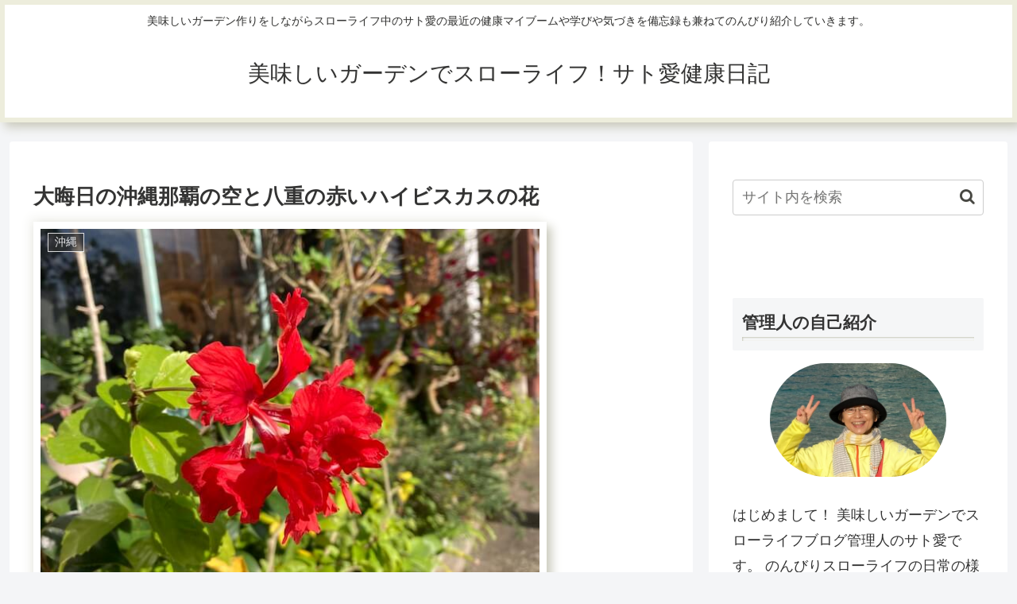

--- FILE ---
content_type: text/html; charset=utf-8
request_url: https://www.google.com/recaptcha/api2/aframe
body_size: 268
content:
<!DOCTYPE HTML><html><head><meta http-equiv="content-type" content="text/html; charset=UTF-8"></head><body><script nonce="EFnEYOJUMR5Bz7-0stMkVw">/** Anti-fraud and anti-abuse applications only. See google.com/recaptcha */ try{var clients={'sodar':'https://pagead2.googlesyndication.com/pagead/sodar?'};window.addEventListener("message",function(a){try{if(a.source===window.parent){var b=JSON.parse(a.data);var c=clients[b['id']];if(c){var d=document.createElement('img');d.src=c+b['params']+'&rc='+(localStorage.getItem("rc::a")?sessionStorage.getItem("rc::b"):"");window.document.body.appendChild(d);sessionStorage.setItem("rc::e",parseInt(sessionStorage.getItem("rc::e")||0)+1);localStorage.setItem("rc::h",'1769254003650');}}}catch(b){}});window.parent.postMessage("_grecaptcha_ready", "*");}catch(b){}</script></body></html>